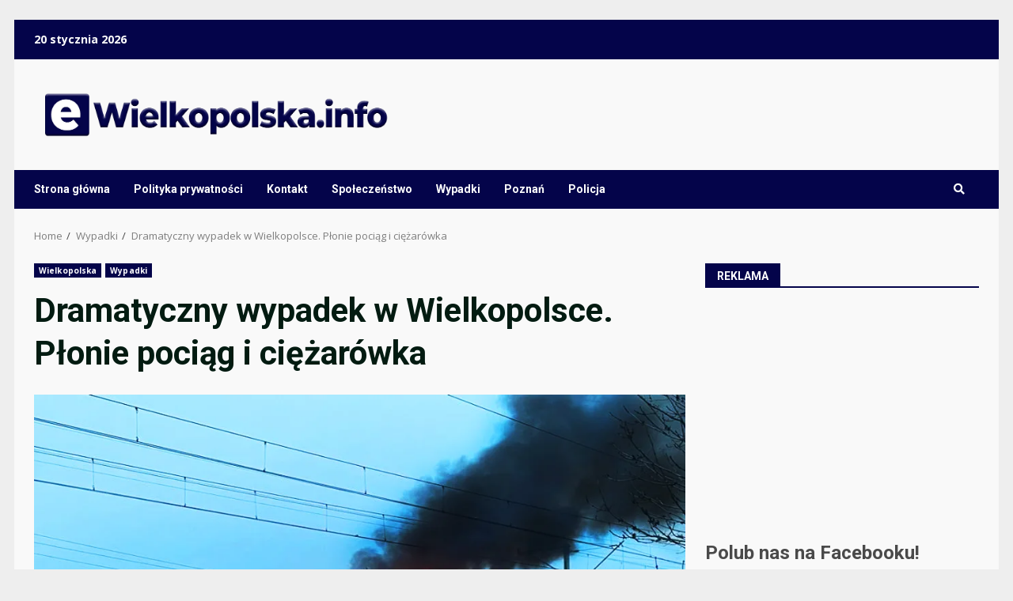

--- FILE ---
content_type: text/html; charset=utf-8
request_url: https://www.google.com/recaptcha/api2/aframe
body_size: 265
content:
<!DOCTYPE HTML><html><head><meta http-equiv="content-type" content="text/html; charset=UTF-8"></head><body><script nonce="dh9TVv6RKrQRujx4RcCqfg">/** Anti-fraud and anti-abuse applications only. See google.com/recaptcha */ try{var clients={'sodar':'https://pagead2.googlesyndication.com/pagead/sodar?'};window.addEventListener("message",function(a){try{if(a.source===window.parent){var b=JSON.parse(a.data);var c=clients[b['id']];if(c){var d=document.createElement('img');d.src=c+b['params']+'&rc='+(localStorage.getItem("rc::a")?sessionStorage.getItem("rc::b"):"");window.document.body.appendChild(d);sessionStorage.setItem("rc::e",parseInt(sessionStorage.getItem("rc::e")||0)+1);localStorage.setItem("rc::h",'1768896786788');}}}catch(b){}});window.parent.postMessage("_grecaptcha_ready", "*");}catch(b){}</script></body></html>